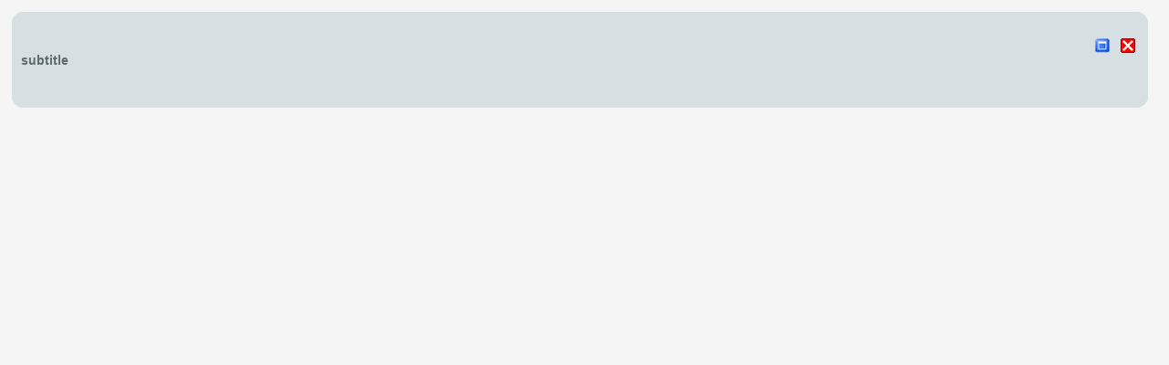

--- FILE ---
content_type: text/html
request_url: https://xpda.com/family/gmap_place.htm?lat=,lng=,place=Belchamp;;%20Essex;;%20England,type=1,zoom=7
body_size: 1911
content:

<?xml version="1.0" encoding="utf-8"?>
<!DOCTYPE html 
     PUBLIC "-//W3C//DTD XHTML 1.0 Transitional//EN"
     "http://www.w3.org/TR/xhtml1/DTD/xhtml1-transitional.dtd">
<html  xmlns='http://www.w3.org/1999/xhtml'>
<head>
<title></title>
<meta http-equiv="Content-Language" content="en"/>
<meta http-equiv="Content-Type" content="text/html; charset=utf-8"/>
<link rel="stylesheet" href="style.css" type="text/css"/>
<script src="http://maps.google.com/maps/api/js?sensor=false" type="text/javascript"></script>
<script src="google-maps-utility/keydragzoom_packed.js" type="text/javascript"></script>
<script type='text/javascript' src="scripts/jquery.min.js"></script>
<script src="scripts/script.js" type="text/javascript"></script>
<script src="scripts/gmap_data.js" type="text/javascript"></script>
<script type="text/javascript">
$(function () {
           PageInit(false);
           var params = getArgs();
           params.place = params.place.replace(/;;/g,','); 
           showGoogleMap(params);
           showPopUpFrame();
           initGoogleMap();
           window.onresize=initGoogleMap;
        });
</script>
</head>
<body class='gno-popup' style='width:98%; height:100%;'>
<div class='curvyboxbackground'>
 <div class='curvycorners_box'>
  <div class='curvycorners_top'><div></div></div>
   <div class='curvycorners_content'>

<div class='floatright'>
	<img src="images/maximize.gif" class="control24" name="togglePopUp" onclick="javascript:togglePopUpFrame(this.name);" alt="Click to enlarge/reduce the size of this popup frame" title="Click to enlarge/reduce the size of this popup frame"/>
	<img src="images/close.gif" class="control24" onclick="hidePopUpFrame(event);" alt="Hide this popup frame" title="Hide this popup frame"/>
</div>
<h4 id='subtitle'>subtitle</h4>
<div style='text-align: center;'><div class='googlemap' id='GoogleMap'></div></div>
   </div>
  <div class='curvycorners_bottom'><div></div></div>
 </div>
</div>


</body>
</html>

--- FILE ---
content_type: application/javascript
request_url: https://xpda.com/family/scripts/gmap_data.js
body_size: 1227
content:

	var gMap = new Object();
	var gMapOptions = new Object();
	gMap.reasons=[];
	gMap.reasons['ErrorMessage']           = 'Google Maps API failed to locate this place';
	if (typeof google != 'undefined') {		// i.e. GoogleMaps code has loaded OK
		gMap.types=[-1,google.maps.MapTypeId.ROADMAP, google.maps.MapTypeId.SATELLITE, google.maps.MapTypeId.HYBRID, google.maps.MapTypeId.TERRAIN];

//		gMap.reasons[G_GEO_MISSING_ADDRESS]    = 'Missing Address: The address was either missing or had no value.';
		gMap.reasons[google.maps.GeocoderStatus.ZERO_RESULTS]    = 'Unknown Address: No corresponding geographic location could be found for the specified address.';
//		gMap.reasons[G_GEO_UNAVAILABLE_ADDRESS]= 'Unavailable Address: The geocode for the given address cannot be returned due to legal or contractual reasons.';
		gMap.reasons[google.maps.GeocoderStatus.INVALID_REQUEST]            = 'Bad Key: The API key is either invalid or does not match the domain for which it was given';
		gMap.reasons[google.maps.GeocoderStatus.OVER_QUERY_LIMIT]   = 'Too Many Queries: The daily geocoding quota for this site has been exceeded.';
		gMap.reasons[google.maps.GeocoderStatus.REQUEST_DENIED]       = 'Server error: The geocoding request could not be successfully processed.';
	} else {
		alert('Failed to load Google Maps API - check Internet connection !!');
	}
	gMap.typeDefault=1;


--- FILE ---
content_type: application/javascript
request_url: https://xpda.com/family/google-maps-utility/keydragzoom_packed.js
body_size: 8360
content:
eval(function(p,a,c,k,e,r){e=function(c){return(c<a?'':e(parseInt(c/a)))+((c=c%a)>35?String.fromCharCode(c+29):c.toString(36))};if(!''.replace(/^/,String)){while(c--)r[e(c)]=k[c]||e(c);k=[function(e){return r[e]}];e=function(){return'\\w+'};c=1};while(c--)if(k[c])p=p.replace(new RegExp('\\b'+e(c)+'\\b','g'),k[c]);return p}('(A(){9 u=A(a){9 b;2n(a){1s"4g":b="3U";1u;1s"3B":b="2m";1u;1s"3h":b="37";1u;2Y:b=a}N b};9 t=A(h){9 b;9 a={};B(J.1D&&J.1D.1A){b=h.3u.1D.1A(h,"");B(b){a.E=P(b.2q,10)||0;a.1l=P(b.2E,10)||0;a.F=P(b.2O,10)||0;a.1n=P(b.2L,10)||0;N a}}1g B(J.1x.1r){B(h.1r){a.E=P(u(h.1r.2q),10)||0;a.1l=P(u(h.1r.2E),10)||0;a.F=P(u(h.1r.2O),10)||0;a.1n=P(u(h.1r.2L),10)||0;N a}}a.E=P(h.7["1G-E-H"],10)||0;a.1l=P(h.7["1G-1l-H"],10)||0;a.F=P(h.7["1G-F-H"],10)||0;a.1n=P(h.7["1G-1n-H"],10)||0;N a};9 v={x:0,y:0};9 s=A(e){v.x=(1k J.1x.1N!=="1q"?J.1x.1N:J.1Z.1N);v.y=(1k J.1x.1M!=="1q"?J.1x.1M:J.1Z.1M)};s();9 q=A(e){9 a=0,1K=0;e=e||1R.K;B(1k e.2s!=="1q"){a=e.2s;1K=e.36}1g B(1k e.2g!=="1q"){a=e.2g+v.x;1K=e.31+v.y}N{F:a,E:1K}};9 n=A(h){9 e=h.2d;9 g=h.2c;9 b=h.2I;4f(b!==S){B(b!==J.1Z&&b!==J.1x){e-=b.1N;g-=b.1M}9 m=b;9 f=m.2d;9 a=m.2c;B(!f&&!a&&1R.1A){9 d=J.1D.1A(m,S).41||J.1D.1A(m,S).3Z;B(d){B(1k d==="3X"){9 c=d.3R(",");f+=P(c[4],10)||0;a+=P(c[5],10)||0}}}e+=f;g+=a;b=b.2I}N{F:e,E:g}};9 o=A(a,b){B(a&&b){1c(9 x 3L b){B(b.3K(x)){a[x]=b[x]}}}N a};9 r=A(h,a){B(1k a!=="1q"){h.7.1E=a}B(1k h.7.1E!=="1q"){h.7.3H="3F(1E="+(h.7.1E*3E)+")"}};A Q(a,d){9 b=6;9 c=19 D.C.3z();c.3w=A(){b.2p(a,d)};c.3t=A(){};c.3s=A(){};c.2o(a);6.1z=c}Q.O.2p=A(a,c){9 i;9 b=6;6.M=a;c=c||{};6.14=c.3n||"1L";6.14=6.14.3j();6.U=t(6.M.15());6.8=[];1c(i=0;i<4;i++){6.8[i]=J.1V("1X");6.8[i].3b=A(){N W};o(6.8[i].7,{22:"34",1E:0.25,2x:"32"});o(6.8[i].7,c.30);o(6.8[i].7,c.2Z);o(6.8[i].7,{2f:"2e",2X:"2W",V:"1b"});B(6.14==="1L"){6.8[i].7.2U="1b"}r(6.8[i]);B(6.8[i].7.22==="2G"){6.8[i].7.22="2R";r(6.8[i],0)}6.M.15().2J(6.8[i])}6.1y=c.4d||W;6.1T=c.49||D.C.47.43;6.1S=c.42||19 D.C.2K(35,0);6.2a=c.40||S;6.2H=c.3Y||"3W://C.3V.3T/3S/3Q/1Q/3P.3O";6.11=c.3N||19 D.C.2K(20,20);6.Z=c.3M||{};6.Z.1m=6.Z.1m||"2C 1H 24 2B 2z";6.Z.1H=6.Z.1H||"2C 1m 24 2B 2z";6.I=J.1V("1X");o(6.I.7,{1G:"2m 3J #3I"});o(6.I.7,c.3G);o(6.I.7,{2f:"2e",V:"1b"});r(6.I);6.M.15().2J(6.I);6.1d=t(6.I);6.23=[D.C.K.1a(J,"3D",A(e){b.2w(e)}),D.C.K.1a(J,"3C",A(e){b.2b(e)}),D.C.K.1a(6.8[0],"1C",A(e){b.1B(e)}),D.C.K.1a(6.8[1],"1C",A(e){b.1B(e)}),D.C.K.1a(6.8[2],"1C",A(e){b.1B(e)}),D.C.K.1a(6.8[3],"1C",A(e){b.1B(e)}),D.C.K.1a(J,"1C",A(e){b.2u(e)}),D.C.K.1a(J,"3A",A(e){b.1J(e)}),D.C.K.1a(J,"3x",A(e){b.2t(e)}),D.C.K.1a(1R,"3v",s)];6.X=W;6.1O=W;6.1h=W;6.Y=S;6.12=S;6.1o=S;6.13=S;6.21=S;6.1i=S;B(6.1y){6.L=6.2l(6.1S);B(6.2a!==S){6.L.3r=6.2a}6.M.1Q[6.1T].3q(6.L);6.2k=6.M.1Q[6.1T].1e-1}};Q.O.2l=A(c){9 b;9 a=6;b=J.1V("1X");b.7.G=6.11.G+"w";b.7.H=6.11.H+"w";b.7.3p="2G 3o("+6.2H+") 3m-3l -3k 0";b.1p=6.Z.1m;b.3i=A(e){a.X=!a.X;B(a.X){a.L.7.1t=-(a.11.G*0)+"w 0";a.L.1p=a.Z.1H;a.1Y=1f;D.C.K.1j(a,"2j")}1g{a.L.7.1t=-(a.11.G*2)+"w 0";a.L.1p=a.Z.1m;D.C.K.1j(a,"2i")}a.1J(e)};b.3g=A(){a.L.7.1t=-(a.11.G*1)+"w 0"};b.3f=A(){B(a.X){a.L.7.1t=-(a.11.G*0)+"w 0";a.L.1p=a.Z.1H}1g{a.L.7.1t=-(a.11.G*2)+"w 0";a.L.1p=a.Z.1m}};b.3e=A(){N W};o(b.7,{2x:"3d",3c:c.G+"w",3y:c.H+"w"});N b};Q.O.1P=A(e){9 a;e=e||1R.K;a=(e.3a&&6.14==="1L")||(e.39&&6.14==="2r")||(e.38&&6.14==="2h");B(!a){2n(e.33){1s 16:B(6.14==="1L"){a=1f}1u;1s 17:B(6.14==="2h"){a=1f}1u;1s 18:B(6.14==="2r"){a=1f}1u}}N a};Q.O.2v=A(){9 c=6.21;B(c){9 b=6.1i;9 a=6.M.15();N c.F>b.F&&c.F<(b.F+a.2A)&&c.E>b.E&&c.E<(b.E+a.2y)}1g{N W}};Q.O.1W=A(){9 i;B(6.M&&6.X&&6.2v()){9 d=6.M.15();6.1o=d.2A-(6.U.F+6.U.1n);6.13=d.2y-(6.U.E+6.U.1l);B(6.1Y){9 a=P(6.L.7.F,10)+6.1S.H;9 b=P(6.L.7.E,10)+6.1S.G;9 c=6.11.H;9 e=6.11.G;6.8[0].7.E="T";6.8[0].7.F="T";6.8[0].7.H=a+"w";6.8[0].7.G=6.13+"w";6.8[1].7.E="T";6.8[1].7.F=(a+c)+"w";6.8[1].7.H=(6.1o-(a+c))+"w";6.8[1].7.G=6.13+"w";6.8[2].7.E="T";6.8[2].7.F=a+"w";6.8[2].7.H=c+"w";6.8[2].7.G=b+"w";6.8[3].7.E=(b+e)+"w";6.8[3].7.F=a+"w";6.8[3].7.H=c+"w";6.8[3].7.G=(6.13-(b+e))+"w";1c(i=0;i<6.8.1e;i++){6.8[i].7.V="28"}}1g{6.8[0].7.F="T";6.8[0].7.E="T";6.8[0].7.H=6.1o+"w";6.8[0].7.G=6.13+"w";1c(i=1;i<6.8.1e;i++){6.8[i].7.H="T";6.8[i].7.G="T"}1c(i=0;i<6.8.1e;i++){6.8[i].7.V="28"}}}1g{1c(i=0;i<6.8.1e;i++){6.8[i].7.V="1b"}}};Q.O.2w=A(e){B(6.M&&!6.X&&6.1P(e)){6.1i=n(6.M.15());6.X=1f;6.1Y=W;6.1W();D.C.K.1j(6,"2j")}B(6.1y&&6.1P(e)){6.L.7.V="1b"}};Q.O.26=A(e){9 a=q(e);9 p=19 D.C.1F();p.x=a.F-6.1i.F-6.U.F;p.y=a.E-6.1i.E-6.U.E;p.x=R.1v(p.x,6.1o);p.y=R.1v(p.y,6.13);p.x=R.2D(p.x,0);p.y=R.2D(p.y,0);N p};Q.O.1B=A(e){B(6.M&&6.X){6.1i=n(6.M.15());6.1h=1f;6.Y=6.12=6.26(e);6.I.7.H=6.I.7.G="T";9 a=6.1z.27();9 b=a.29(6.Y);B(6.1y){6.L.7.V="1b"}D.C.K.1j(6,"2V",b)}};Q.O.2u=A(e){6.1O=1f};Q.O.1J=A(e){6.21=q(e);B(6.1h){6.12=6.26(e);9 b=R.1v(6.Y.x,6.12.x);9 a=R.1v(6.Y.y,6.12.y);9 c=R.1w(6.Y.x-6.12.x);9 d=R.1w(6.Y.y-6.12.y);6.8[0].7.E="T";6.8[0].7.F="T";6.8[0].7.H=b+"w";6.8[0].7.G=6.13+"w";6.8[1].7.E="T";6.8[1].7.F=(b+c)+"w";6.8[1].7.H=(6.1o-(b+c))+"w";6.8[1].7.G=6.13+"w";6.8[2].7.E="T";6.8[2].7.F=b+"w";6.8[2].7.H=c+"w";6.8[2].7.G=a+"w";6.8[3].7.E=(a+d)+"w";6.8[3].7.F=b+"w";6.8[3].7.H=c+"w";6.8[3].7.G=(6.13-(a+d))+"w";6.I.7.E=a+"w";6.I.7.F=b+"w";6.I.7.H=(c-(6.1d.F+6.1d.1n))+"w";6.I.7.G=(d-(6.1d.E+6.1d.1l))+"w";6.I.7.V="28";D.C.K.1j(6,"24",19 D.C.1F(b,a+d),19 D.C.1F(b+c,a),6.1z.27())}1g B(!6.1O){6.1i=n(6.M.15());6.1W()}};Q.O.2t=A(e){9 z;9 g=6;6.1O=W;B(6.1h){9 k=R.1v(6.Y.x,6.12.x);9 f=R.1v(6.Y.y,6.12.y);9 l=R.1w(6.Y.x-6.12.x);9 b=R.1w(6.Y.y-6.12.y);9 c=1f;B(c){k+=6.U.F;f+=6.U.E}9 m=6.1z.27();9 d=m.29(19 D.C.1F(k,f+b));9 j=m.29(19 D.C.1F(k+l,f));9 h=19 D.C.2T(d,j);z=6.M.2F();6.M.2S(h);B(6.M.2F()<z){6.M.2Q(z)}9 a=m.2M(d);9 i=m.2M(j);B(c){a.x-=6.U.F;a.y-=6.U.E;i.x-=6.U.F;i.y-=6.U.E}6.I.7.F=a.x+"w";6.I.7.E=i.y+"w";6.I.7.H=(R.1w(i.x-a.x)-(6.1d.F+6.1d.1n))+"w";6.I.7.G=(R.1w(i.y-a.y)-(6.1d.E+6.1d.1l))+"w";2P(A(){g.I.7.V="1b"},45);6.1h=W;6.1J(e);D.C.K.1j(6,"4e",h);B(!6.1P(e)){6.2b(e)}}};Q.O.2b=A(e){9 i;B(6.M&&6.X){6.X=W;B(6.1h){6.I.7.V="1b";6.1h=W}1c(i=0;i<6.8.1e;i++){6.8[i].7.V="1b"}B(6.1y){6.L.7.1t=-(6.11.G*2)+"w 0";6.L.1p=6.Z.1m;6.L.7.V=""}D.C.K.1j(6,"2i")}};D.C.1U.O.4c=A(a){6.1I=19 Q(6,a)};D.C.1U.O.4b=A(){9 i;9 d=6.1I;B(d){1c(i=0;i<6.23.1e;++i){D.C.K.4a(d.23[i])}6.15().2N(d.I);1c(i=0;i<d.8.1e;i++){6.15().2N(d.8[i])}B(d.1y){6.1Q[d.1T].48(d.2k)}d.1z.2o(S);6.1I=S}};D.C.1U.O.46=A(){N 6.1I!==S};D.C.1U.O.44=A(){N 6.1I}})();',62,265,'||||||this|style|veilDiv_|var|||||||||||||||||||||||px||||function|if|maps|google|top|left|height|width|boxDiv_|document|event|buttonDiv_|map_|return|prototype|parseInt|DragZoom|Math|null|0px|borderWidths_|display|false|hotKeyDown_|startPt_|visualTips_||visualSize_|endPt_|mapHeight_|key_|getDiv||||new|addDomListener|none|for|boxBorderWidths_|length|true|else|dragging_|mapPosn_|trigger|typeof|bottom|off|right|mapWidth_|title|undefined|currentStyle|case|backgroundPosition|break|min|abs|documentElement|visualEnabled_|prjov_|getComputedStyle|onMouseDown_|mousedown|defaultView|opacity|Point|border|on|dragZoom_|onMouseMove_|posY|shift|scrollTop|scrollLeft|mouseDown_|isHotKeyDown_|controls|window|visualPositionOffset_|visualPosition_|Map|createElement|setVeilVisibility_|div|activatedByControl_|body||mousePosn_|backgroundColor|listeners_|drag||getMousePoint_|getProjection|block|fromContainerPixelToLatLng|visualPositionIndex_|onKeyUp_|offsetTop|offsetLeft|absolute|position|clientX|ctrl|deactivate|activate|controlIndex_|initControl_|4px|switch|setMap|init_|borderTopWidth|alt|pageX|onMouseUp_|onMouseDownDocument_|isMouseOnMap_|onKeyDown_|cursor|offsetHeight|mode|offsetWidth|zoom|Turn|max|borderBottomWidth|getZoom|transparent|visualSprite_|offsetParent|appendChild|Size|borderRightWidth|fromLatLngToContainerPixel|removeChild|borderLeftWidth|setTimeout|setZoom|white|fitBounds|LatLngBounds|MozUserSelect|dragstart|hidden|overflow|default|veilStyle|paneStyle|clientY|crosshair|keyCode|gray||pageY|6px|ctrlKey|altKey|shiftKey|onselectstart|marginTop|pointer|ondragstart|onmouseout|onmouseover|thick|onclick|toLowerCase|40px|repeat|no|key|url|background|push|index|onRemove|draw|ownerDocument|scroll|onAdd|mouseup|marginLeft|OverlayView|mousemove|medium|keyup|keydown|100|alpha|boxStyle|filter|736AFF|solid|hasOwnProperty|in|visualTips|visualSize|png|dragzoom_btn|ftr|split|mapfiles|com|2px|gstatic|http|string|visualSprite|WebkitTransform|visualPositionIndex|MozTransform|visualPositionOffset|LEFT|getDragZoomObject|1000|keyDragZoomEnabled|ControlPosition|removeAt|visualPosition|removeListener|disableKeyDragZoom|enableKeyDragZoom|visualEnabled|dragend|while|thin'.split('|'),0,{}))